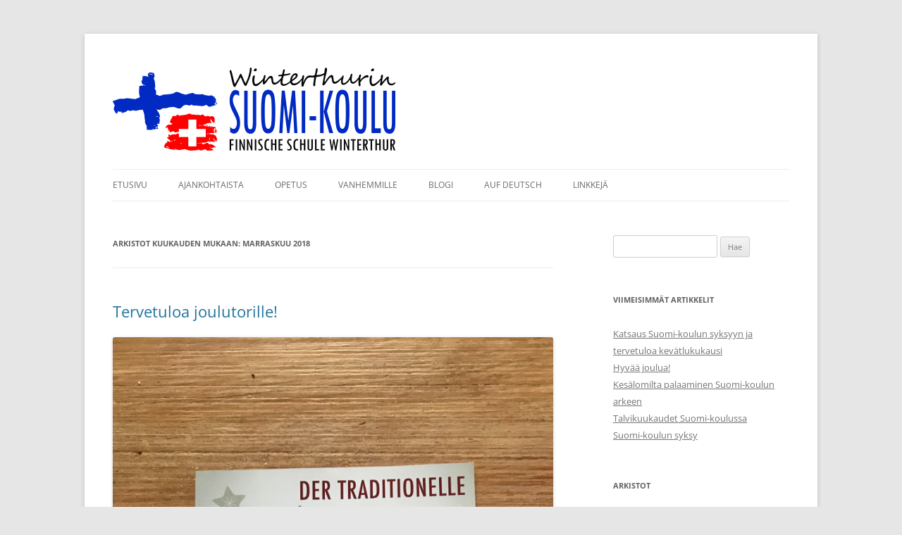

--- FILE ---
content_type: text/html; charset=UTF-8
request_url: https://win-suomikoulu.ch/2018/11/
body_size: 8440
content:
<!DOCTYPE html>
<!--[if IE 7]>
<html class="ie ie7" lang="fi">
<![endif]-->
<!--[if IE 8]>
<html class="ie ie8" lang="fi">
<![endif]-->
<!--[if !(IE 7) & !(IE 8)]><!-->
<html lang="fi">
<!--<![endif]-->
<head>
<meta charset="UTF-8" />
<meta name="viewport" content="width=device-width, initial-scale=1.0" />
<title>marraskuu | 2018 | Winterthurin Suomi-koulu</title>
<link rel="profile" href="https://gmpg.org/xfn/11" />
<link rel="pingback" href="https://win-suomikoulu.ch/xmlrpc.php">
<!--[if lt IE 9]>
<script src="https://win-suomikoulu.ch/wp-content/themes/twentytwelve/js/html5.js?ver=3.7.0" type="text/javascript"></script>
<![endif]-->
<meta name='robots' content='max-image-preview:large' />
	<style>img:is([sizes="auto" i], [sizes^="auto," i]) { contain-intrinsic-size: 3000px 1500px }</style>
	<link rel='dns-prefetch' href='//stats.wp.com' />
<link rel='dns-prefetch' href='//v0.wordpress.com' />
<link rel="alternate" type="application/rss+xml" title="Winterthurin Suomi-koulu &raquo; syöte" href="https://win-suomikoulu.ch/feed/" />
<link rel="alternate" type="application/rss+xml" title="Winterthurin Suomi-koulu &raquo; kommenttien syöte" href="https://win-suomikoulu.ch/comments/feed/" />
<script type="text/javascript">
/* <![CDATA[ */
window._wpemojiSettings = {"baseUrl":"https:\/\/s.w.org\/images\/core\/emoji\/16.0.1\/72x72\/","ext":".png","svgUrl":"https:\/\/s.w.org\/images\/core\/emoji\/16.0.1\/svg\/","svgExt":".svg","source":{"concatemoji":"https:\/\/win-suomikoulu.ch\/wp-includes\/js\/wp-emoji-release.min.js?ver=6.8.3"}};
/*! This file is auto-generated */
!function(s,n){var o,i,e;function c(e){try{var t={supportTests:e,timestamp:(new Date).valueOf()};sessionStorage.setItem(o,JSON.stringify(t))}catch(e){}}function p(e,t,n){e.clearRect(0,0,e.canvas.width,e.canvas.height),e.fillText(t,0,0);var t=new Uint32Array(e.getImageData(0,0,e.canvas.width,e.canvas.height).data),a=(e.clearRect(0,0,e.canvas.width,e.canvas.height),e.fillText(n,0,0),new Uint32Array(e.getImageData(0,0,e.canvas.width,e.canvas.height).data));return t.every(function(e,t){return e===a[t]})}function u(e,t){e.clearRect(0,0,e.canvas.width,e.canvas.height),e.fillText(t,0,0);for(var n=e.getImageData(16,16,1,1),a=0;a<n.data.length;a++)if(0!==n.data[a])return!1;return!0}function f(e,t,n,a){switch(t){case"flag":return n(e,"\ud83c\udff3\ufe0f\u200d\u26a7\ufe0f","\ud83c\udff3\ufe0f\u200b\u26a7\ufe0f")?!1:!n(e,"\ud83c\udde8\ud83c\uddf6","\ud83c\udde8\u200b\ud83c\uddf6")&&!n(e,"\ud83c\udff4\udb40\udc67\udb40\udc62\udb40\udc65\udb40\udc6e\udb40\udc67\udb40\udc7f","\ud83c\udff4\u200b\udb40\udc67\u200b\udb40\udc62\u200b\udb40\udc65\u200b\udb40\udc6e\u200b\udb40\udc67\u200b\udb40\udc7f");case"emoji":return!a(e,"\ud83e\udedf")}return!1}function g(e,t,n,a){var r="undefined"!=typeof WorkerGlobalScope&&self instanceof WorkerGlobalScope?new OffscreenCanvas(300,150):s.createElement("canvas"),o=r.getContext("2d",{willReadFrequently:!0}),i=(o.textBaseline="top",o.font="600 32px Arial",{});return e.forEach(function(e){i[e]=t(o,e,n,a)}),i}function t(e){var t=s.createElement("script");t.src=e,t.defer=!0,s.head.appendChild(t)}"undefined"!=typeof Promise&&(o="wpEmojiSettingsSupports",i=["flag","emoji"],n.supports={everything:!0,everythingExceptFlag:!0},e=new Promise(function(e){s.addEventListener("DOMContentLoaded",e,{once:!0})}),new Promise(function(t){var n=function(){try{var e=JSON.parse(sessionStorage.getItem(o));if("object"==typeof e&&"number"==typeof e.timestamp&&(new Date).valueOf()<e.timestamp+604800&&"object"==typeof e.supportTests)return e.supportTests}catch(e){}return null}();if(!n){if("undefined"!=typeof Worker&&"undefined"!=typeof OffscreenCanvas&&"undefined"!=typeof URL&&URL.createObjectURL&&"undefined"!=typeof Blob)try{var e="postMessage("+g.toString()+"("+[JSON.stringify(i),f.toString(),p.toString(),u.toString()].join(",")+"));",a=new Blob([e],{type:"text/javascript"}),r=new Worker(URL.createObjectURL(a),{name:"wpTestEmojiSupports"});return void(r.onmessage=function(e){c(n=e.data),r.terminate(),t(n)})}catch(e){}c(n=g(i,f,p,u))}t(n)}).then(function(e){for(var t in e)n.supports[t]=e[t],n.supports.everything=n.supports.everything&&n.supports[t],"flag"!==t&&(n.supports.everythingExceptFlag=n.supports.everythingExceptFlag&&n.supports[t]);n.supports.everythingExceptFlag=n.supports.everythingExceptFlag&&!n.supports.flag,n.DOMReady=!1,n.readyCallback=function(){n.DOMReady=!0}}).then(function(){return e}).then(function(){var e;n.supports.everything||(n.readyCallback(),(e=n.source||{}).concatemoji?t(e.concatemoji):e.wpemoji&&e.twemoji&&(t(e.twemoji),t(e.wpemoji)))}))}((window,document),window._wpemojiSettings);
/* ]]> */
</script>
<style id='wp-emoji-styles-inline-css' type='text/css'>

	img.wp-smiley, img.emoji {
		display: inline !important;
		border: none !important;
		box-shadow: none !important;
		height: 1em !important;
		width: 1em !important;
		margin: 0 0.07em !important;
		vertical-align: -0.1em !important;
		background: none !important;
		padding: 0 !important;
	}
</style>
<link rel='stylesheet' id='wp-block-library-css' href='https://win-suomikoulu.ch/wp-includes/css/dist/block-library/style.min.css?ver=6.8.3' type='text/css' media='all' />
<style id='wp-block-library-theme-inline-css' type='text/css'>
.wp-block-audio :where(figcaption){color:#555;font-size:13px;text-align:center}.is-dark-theme .wp-block-audio :where(figcaption){color:#ffffffa6}.wp-block-audio{margin:0 0 1em}.wp-block-code{border:1px solid #ccc;border-radius:4px;font-family:Menlo,Consolas,monaco,monospace;padding:.8em 1em}.wp-block-embed :where(figcaption){color:#555;font-size:13px;text-align:center}.is-dark-theme .wp-block-embed :where(figcaption){color:#ffffffa6}.wp-block-embed{margin:0 0 1em}.blocks-gallery-caption{color:#555;font-size:13px;text-align:center}.is-dark-theme .blocks-gallery-caption{color:#ffffffa6}:root :where(.wp-block-image figcaption){color:#555;font-size:13px;text-align:center}.is-dark-theme :root :where(.wp-block-image figcaption){color:#ffffffa6}.wp-block-image{margin:0 0 1em}.wp-block-pullquote{border-bottom:4px solid;border-top:4px solid;color:currentColor;margin-bottom:1.75em}.wp-block-pullquote cite,.wp-block-pullquote footer,.wp-block-pullquote__citation{color:currentColor;font-size:.8125em;font-style:normal;text-transform:uppercase}.wp-block-quote{border-left:.25em solid;margin:0 0 1.75em;padding-left:1em}.wp-block-quote cite,.wp-block-quote footer{color:currentColor;font-size:.8125em;font-style:normal;position:relative}.wp-block-quote:where(.has-text-align-right){border-left:none;border-right:.25em solid;padding-left:0;padding-right:1em}.wp-block-quote:where(.has-text-align-center){border:none;padding-left:0}.wp-block-quote.is-large,.wp-block-quote.is-style-large,.wp-block-quote:where(.is-style-plain){border:none}.wp-block-search .wp-block-search__label{font-weight:700}.wp-block-search__button{border:1px solid #ccc;padding:.375em .625em}:where(.wp-block-group.has-background){padding:1.25em 2.375em}.wp-block-separator.has-css-opacity{opacity:.4}.wp-block-separator{border:none;border-bottom:2px solid;margin-left:auto;margin-right:auto}.wp-block-separator.has-alpha-channel-opacity{opacity:1}.wp-block-separator:not(.is-style-wide):not(.is-style-dots){width:100px}.wp-block-separator.has-background:not(.is-style-dots){border-bottom:none;height:1px}.wp-block-separator.has-background:not(.is-style-wide):not(.is-style-dots){height:2px}.wp-block-table{margin:0 0 1em}.wp-block-table td,.wp-block-table th{word-break:normal}.wp-block-table :where(figcaption){color:#555;font-size:13px;text-align:center}.is-dark-theme .wp-block-table :where(figcaption){color:#ffffffa6}.wp-block-video :where(figcaption){color:#555;font-size:13px;text-align:center}.is-dark-theme .wp-block-video :where(figcaption){color:#ffffffa6}.wp-block-video{margin:0 0 1em}:root :where(.wp-block-template-part.has-background){margin-bottom:0;margin-top:0;padding:1.25em 2.375em}
</style>
<style id='classic-theme-styles-inline-css' type='text/css'>
/*! This file is auto-generated */
.wp-block-button__link{color:#fff;background-color:#32373c;border-radius:9999px;box-shadow:none;text-decoration:none;padding:calc(.667em + 2px) calc(1.333em + 2px);font-size:1.125em}.wp-block-file__button{background:#32373c;color:#fff;text-decoration:none}
</style>
<link rel='stylesheet' id='mediaelement-css' href='https://win-suomikoulu.ch/wp-includes/js/mediaelement/mediaelementplayer-legacy.min.css?ver=4.2.17' type='text/css' media='all' />
<link rel='stylesheet' id='wp-mediaelement-css' href='https://win-suomikoulu.ch/wp-includes/js/mediaelement/wp-mediaelement.min.css?ver=6.8.3' type='text/css' media='all' />
<style id='jetpack-sharing-buttons-style-inline-css' type='text/css'>
.jetpack-sharing-buttons__services-list{display:flex;flex-direction:row;flex-wrap:wrap;gap:0;list-style-type:none;margin:5px;padding:0}.jetpack-sharing-buttons__services-list.has-small-icon-size{font-size:12px}.jetpack-sharing-buttons__services-list.has-normal-icon-size{font-size:16px}.jetpack-sharing-buttons__services-list.has-large-icon-size{font-size:24px}.jetpack-sharing-buttons__services-list.has-huge-icon-size{font-size:36px}@media print{.jetpack-sharing-buttons__services-list{display:none!important}}.editor-styles-wrapper .wp-block-jetpack-sharing-buttons{gap:0;padding-inline-start:0}ul.jetpack-sharing-buttons__services-list.has-background{padding:1.25em 2.375em}
</style>
<style id='global-styles-inline-css' type='text/css'>
:root{--wp--preset--aspect-ratio--square: 1;--wp--preset--aspect-ratio--4-3: 4/3;--wp--preset--aspect-ratio--3-4: 3/4;--wp--preset--aspect-ratio--3-2: 3/2;--wp--preset--aspect-ratio--2-3: 2/3;--wp--preset--aspect-ratio--16-9: 16/9;--wp--preset--aspect-ratio--9-16: 9/16;--wp--preset--color--black: #000000;--wp--preset--color--cyan-bluish-gray: #abb8c3;--wp--preset--color--white: #fff;--wp--preset--color--pale-pink: #f78da7;--wp--preset--color--vivid-red: #cf2e2e;--wp--preset--color--luminous-vivid-orange: #ff6900;--wp--preset--color--luminous-vivid-amber: #fcb900;--wp--preset--color--light-green-cyan: #7bdcb5;--wp--preset--color--vivid-green-cyan: #00d084;--wp--preset--color--pale-cyan-blue: #8ed1fc;--wp--preset--color--vivid-cyan-blue: #0693e3;--wp--preset--color--vivid-purple: #9b51e0;--wp--preset--color--blue: #21759b;--wp--preset--color--dark-gray: #444;--wp--preset--color--medium-gray: #9f9f9f;--wp--preset--color--light-gray: #e6e6e6;--wp--preset--gradient--vivid-cyan-blue-to-vivid-purple: linear-gradient(135deg,rgba(6,147,227,1) 0%,rgb(155,81,224) 100%);--wp--preset--gradient--light-green-cyan-to-vivid-green-cyan: linear-gradient(135deg,rgb(122,220,180) 0%,rgb(0,208,130) 100%);--wp--preset--gradient--luminous-vivid-amber-to-luminous-vivid-orange: linear-gradient(135deg,rgba(252,185,0,1) 0%,rgba(255,105,0,1) 100%);--wp--preset--gradient--luminous-vivid-orange-to-vivid-red: linear-gradient(135deg,rgba(255,105,0,1) 0%,rgb(207,46,46) 100%);--wp--preset--gradient--very-light-gray-to-cyan-bluish-gray: linear-gradient(135deg,rgb(238,238,238) 0%,rgb(169,184,195) 100%);--wp--preset--gradient--cool-to-warm-spectrum: linear-gradient(135deg,rgb(74,234,220) 0%,rgb(151,120,209) 20%,rgb(207,42,186) 40%,rgb(238,44,130) 60%,rgb(251,105,98) 80%,rgb(254,248,76) 100%);--wp--preset--gradient--blush-light-purple: linear-gradient(135deg,rgb(255,206,236) 0%,rgb(152,150,240) 100%);--wp--preset--gradient--blush-bordeaux: linear-gradient(135deg,rgb(254,205,165) 0%,rgb(254,45,45) 50%,rgb(107,0,62) 100%);--wp--preset--gradient--luminous-dusk: linear-gradient(135deg,rgb(255,203,112) 0%,rgb(199,81,192) 50%,rgb(65,88,208) 100%);--wp--preset--gradient--pale-ocean: linear-gradient(135deg,rgb(255,245,203) 0%,rgb(182,227,212) 50%,rgb(51,167,181) 100%);--wp--preset--gradient--electric-grass: linear-gradient(135deg,rgb(202,248,128) 0%,rgb(113,206,126) 100%);--wp--preset--gradient--midnight: linear-gradient(135deg,rgb(2,3,129) 0%,rgb(40,116,252) 100%);--wp--preset--font-size--small: 13px;--wp--preset--font-size--medium: 20px;--wp--preset--font-size--large: 36px;--wp--preset--font-size--x-large: 42px;--wp--preset--spacing--20: 0.44rem;--wp--preset--spacing--30: 0.67rem;--wp--preset--spacing--40: 1rem;--wp--preset--spacing--50: 1.5rem;--wp--preset--spacing--60: 2.25rem;--wp--preset--spacing--70: 3.38rem;--wp--preset--spacing--80: 5.06rem;--wp--preset--shadow--natural: 6px 6px 9px rgba(0, 0, 0, 0.2);--wp--preset--shadow--deep: 12px 12px 50px rgba(0, 0, 0, 0.4);--wp--preset--shadow--sharp: 6px 6px 0px rgba(0, 0, 0, 0.2);--wp--preset--shadow--outlined: 6px 6px 0px -3px rgba(255, 255, 255, 1), 6px 6px rgba(0, 0, 0, 1);--wp--preset--shadow--crisp: 6px 6px 0px rgba(0, 0, 0, 1);}:where(.is-layout-flex){gap: 0.5em;}:where(.is-layout-grid){gap: 0.5em;}body .is-layout-flex{display: flex;}.is-layout-flex{flex-wrap: wrap;align-items: center;}.is-layout-flex > :is(*, div){margin: 0;}body .is-layout-grid{display: grid;}.is-layout-grid > :is(*, div){margin: 0;}:where(.wp-block-columns.is-layout-flex){gap: 2em;}:where(.wp-block-columns.is-layout-grid){gap: 2em;}:where(.wp-block-post-template.is-layout-flex){gap: 1.25em;}:where(.wp-block-post-template.is-layout-grid){gap: 1.25em;}.has-black-color{color: var(--wp--preset--color--black) !important;}.has-cyan-bluish-gray-color{color: var(--wp--preset--color--cyan-bluish-gray) !important;}.has-white-color{color: var(--wp--preset--color--white) !important;}.has-pale-pink-color{color: var(--wp--preset--color--pale-pink) !important;}.has-vivid-red-color{color: var(--wp--preset--color--vivid-red) !important;}.has-luminous-vivid-orange-color{color: var(--wp--preset--color--luminous-vivid-orange) !important;}.has-luminous-vivid-amber-color{color: var(--wp--preset--color--luminous-vivid-amber) !important;}.has-light-green-cyan-color{color: var(--wp--preset--color--light-green-cyan) !important;}.has-vivid-green-cyan-color{color: var(--wp--preset--color--vivid-green-cyan) !important;}.has-pale-cyan-blue-color{color: var(--wp--preset--color--pale-cyan-blue) !important;}.has-vivid-cyan-blue-color{color: var(--wp--preset--color--vivid-cyan-blue) !important;}.has-vivid-purple-color{color: var(--wp--preset--color--vivid-purple) !important;}.has-black-background-color{background-color: var(--wp--preset--color--black) !important;}.has-cyan-bluish-gray-background-color{background-color: var(--wp--preset--color--cyan-bluish-gray) !important;}.has-white-background-color{background-color: var(--wp--preset--color--white) !important;}.has-pale-pink-background-color{background-color: var(--wp--preset--color--pale-pink) !important;}.has-vivid-red-background-color{background-color: var(--wp--preset--color--vivid-red) !important;}.has-luminous-vivid-orange-background-color{background-color: var(--wp--preset--color--luminous-vivid-orange) !important;}.has-luminous-vivid-amber-background-color{background-color: var(--wp--preset--color--luminous-vivid-amber) !important;}.has-light-green-cyan-background-color{background-color: var(--wp--preset--color--light-green-cyan) !important;}.has-vivid-green-cyan-background-color{background-color: var(--wp--preset--color--vivid-green-cyan) !important;}.has-pale-cyan-blue-background-color{background-color: var(--wp--preset--color--pale-cyan-blue) !important;}.has-vivid-cyan-blue-background-color{background-color: var(--wp--preset--color--vivid-cyan-blue) !important;}.has-vivid-purple-background-color{background-color: var(--wp--preset--color--vivid-purple) !important;}.has-black-border-color{border-color: var(--wp--preset--color--black) !important;}.has-cyan-bluish-gray-border-color{border-color: var(--wp--preset--color--cyan-bluish-gray) !important;}.has-white-border-color{border-color: var(--wp--preset--color--white) !important;}.has-pale-pink-border-color{border-color: var(--wp--preset--color--pale-pink) !important;}.has-vivid-red-border-color{border-color: var(--wp--preset--color--vivid-red) !important;}.has-luminous-vivid-orange-border-color{border-color: var(--wp--preset--color--luminous-vivid-orange) !important;}.has-luminous-vivid-amber-border-color{border-color: var(--wp--preset--color--luminous-vivid-amber) !important;}.has-light-green-cyan-border-color{border-color: var(--wp--preset--color--light-green-cyan) !important;}.has-vivid-green-cyan-border-color{border-color: var(--wp--preset--color--vivid-green-cyan) !important;}.has-pale-cyan-blue-border-color{border-color: var(--wp--preset--color--pale-cyan-blue) !important;}.has-vivid-cyan-blue-border-color{border-color: var(--wp--preset--color--vivid-cyan-blue) !important;}.has-vivid-purple-border-color{border-color: var(--wp--preset--color--vivid-purple) !important;}.has-vivid-cyan-blue-to-vivid-purple-gradient-background{background: var(--wp--preset--gradient--vivid-cyan-blue-to-vivid-purple) !important;}.has-light-green-cyan-to-vivid-green-cyan-gradient-background{background: var(--wp--preset--gradient--light-green-cyan-to-vivid-green-cyan) !important;}.has-luminous-vivid-amber-to-luminous-vivid-orange-gradient-background{background: var(--wp--preset--gradient--luminous-vivid-amber-to-luminous-vivid-orange) !important;}.has-luminous-vivid-orange-to-vivid-red-gradient-background{background: var(--wp--preset--gradient--luminous-vivid-orange-to-vivid-red) !important;}.has-very-light-gray-to-cyan-bluish-gray-gradient-background{background: var(--wp--preset--gradient--very-light-gray-to-cyan-bluish-gray) !important;}.has-cool-to-warm-spectrum-gradient-background{background: var(--wp--preset--gradient--cool-to-warm-spectrum) !important;}.has-blush-light-purple-gradient-background{background: var(--wp--preset--gradient--blush-light-purple) !important;}.has-blush-bordeaux-gradient-background{background: var(--wp--preset--gradient--blush-bordeaux) !important;}.has-luminous-dusk-gradient-background{background: var(--wp--preset--gradient--luminous-dusk) !important;}.has-pale-ocean-gradient-background{background: var(--wp--preset--gradient--pale-ocean) !important;}.has-electric-grass-gradient-background{background: var(--wp--preset--gradient--electric-grass) !important;}.has-midnight-gradient-background{background: var(--wp--preset--gradient--midnight) !important;}.has-small-font-size{font-size: var(--wp--preset--font-size--small) !important;}.has-medium-font-size{font-size: var(--wp--preset--font-size--medium) !important;}.has-large-font-size{font-size: var(--wp--preset--font-size--large) !important;}.has-x-large-font-size{font-size: var(--wp--preset--font-size--x-large) !important;}
:where(.wp-block-post-template.is-layout-flex){gap: 1.25em;}:where(.wp-block-post-template.is-layout-grid){gap: 1.25em;}
:where(.wp-block-columns.is-layout-flex){gap: 2em;}:where(.wp-block-columns.is-layout-grid){gap: 2em;}
:root :where(.wp-block-pullquote){font-size: 1.5em;line-height: 1.6;}
</style>
<link rel='stylesheet' id='twentytwelve-fonts-css' href='https://win-suomikoulu.ch/wp-content/themes/twentytwelve/fonts/font-open-sans.css?ver=20230328' type='text/css' media='all' />
<link rel='stylesheet' id='twentytwelve-style-css' href='https://win-suomikoulu.ch/wp-content/themes/twentytwelve/style.css?ver=20250715' type='text/css' media='all' />
<link rel='stylesheet' id='twentytwelve-block-style-css' href='https://win-suomikoulu.ch/wp-content/themes/twentytwelve/css/blocks.css?ver=20240812' type='text/css' media='all' />
<!--[if lt IE 9]>
<link rel='stylesheet' id='twentytwelve-ie-css' href='https://win-suomikoulu.ch/wp-content/themes/twentytwelve/css/ie.css?ver=20240722' type='text/css' media='all' />
<![endif]-->
<script type="text/javascript" src="https://win-suomikoulu.ch/wp-includes/js/jquery/jquery.min.js?ver=3.7.1" id="jquery-core-js"></script>
<script type="text/javascript" src="https://win-suomikoulu.ch/wp-includes/js/jquery/jquery-migrate.min.js?ver=3.4.1" id="jquery-migrate-js"></script>
<script type="text/javascript" src="https://win-suomikoulu.ch/wp-content/themes/twentytwelve/js/navigation.js?ver=20250303" id="twentytwelve-navigation-js" defer="defer" data-wp-strategy="defer"></script>
<link rel="https://api.w.org/" href="https://win-suomikoulu.ch/wp-json/" /><link rel="EditURI" type="application/rsd+xml" title="RSD" href="https://win-suomikoulu.ch/xmlrpc.php?rsd" />
<meta name="generator" content="WordPress 6.8.3" />
	<style>img#wpstats{display:none}</style>
			<style type="text/css" id="twentytwelve-header-css">
		.site-title,
	.site-description {
		position: absolute;
		clip-path: inset(50%);
	}
			</style>
	
<!-- Jetpack Open Graph Tags -->
<meta property="og:type" content="website" />
<meta property="og:title" content="marraskuu 2018 &#8211; Winterthurin Suomi-koulu" />
<meta property="og:site_name" content="Winterthurin Suomi-koulu" />
<meta property="og:image" content="https://win-suomikoulu.ch/wp-content/uploads/2019/03/Liput_31mmx25mm_300dpi.png" />
<meta property="og:image:width" content="371" />
<meta property="og:image:height" content="295" />
<meta property="og:image:alt" content="" />
<meta property="og:locale" content="fi_FI" />

<!-- End Jetpack Open Graph Tags -->
<link rel="icon" href="https://win-suomikoulu.ch/wp-content/uploads/2019/03/Liput_31mmx25mm_300dpi.png" sizes="32x32" />
<link rel="icon" href="https://win-suomikoulu.ch/wp-content/uploads/2019/03/Liput_31mmx25mm_300dpi.png" sizes="192x192" />
<link rel="apple-touch-icon" href="https://win-suomikoulu.ch/wp-content/uploads/2019/03/Liput_31mmx25mm_300dpi.png" />
<meta name="msapplication-TileImage" content="https://win-suomikoulu.ch/wp-content/uploads/2019/03/Liput_31mmx25mm_300dpi.png" />
		<style type="text/css" id="wp-custom-css">
			
		</style>
		</head>

<body class="archive date wp-embed-responsive wp-theme-twentytwelve custom-font-enabled">
<div id="page" class="hfeed site">
	<a class="screen-reader-text skip-link" href="#content">Siirry sisältöön</a>
	<header id="masthead" class="site-header">
		<hgroup>
					                <a href="https://win-suomikoulu.ch/"  rel="home"><img src="https://win-suomikoulu.ch/wp-content/uploads/2019/03/win_sk_logo_118px.png" width="401" height="118" alt="Winterthurin Suomi-koulu" class="header-image" decoding="async" /></a>
                			<h1 class="site-title"><a href="https://win-suomikoulu.ch/" rel="home" >Winterthurin Suomi-koulu</a></h1>
			<h2 class="site-description"></h2>
		</hgroup>

		<nav id="site-navigation" class="main-navigation">
			<button class="menu-toggle">Valikko</button>
			<div class="menu-mainmenu-container"><ul id="menu-mainmenu" class="nav-menu"><li id="menu-item-7" class="menu-item menu-item-type-post_type menu-item-object-page menu-item-home menu-item-7"><a href="https://win-suomikoulu.ch/">Etusivu</a></li>
<li id="menu-item-2956" class="menu-item menu-item-type-post_type menu-item-object-page menu-item-has-children menu-item-2956"><a href="https://win-suomikoulu.ch/ajankohtaista/">Ajankohtaista</a>
<ul class="sub-menu">
	<li id="menu-item-4323" class="menu-item menu-item-type-post_type menu-item-object-page menu-item-4323"><a href="https://win-suomikoulu.ch/ilmoittautuminen/">Ilmoittautuminen lukuvuodelle 2025–2026</a></li>
	<li id="menu-item-2958" class="menu-item menu-item-type-post_type menu-item-object-page menu-item-2958"><a href="https://win-suomikoulu.ch/kannatusjasenyys/">Kannatusjäsenyys</a></li>
	<li id="menu-item-2979" class="menu-item menu-item-type-post_type menu-item-object-page menu-item-2979"><a href="https://win-suomikoulu.ch/tukijat/">Tukijamme</a></li>
</ul>
</li>
<li id="menu-item-1531" class="menu-item menu-item-type-post_type menu-item-object-page menu-item-has-children menu-item-1531"><a href="https://win-suomikoulu.ch/opetus/">Opetus</a>
<ul class="sub-menu">
	<li id="menu-item-67" class="menu-item menu-item-type-post_type menu-item-object-page menu-item-67"><a href="https://win-suomikoulu.ch/ryhmat-ja-opettajat/">Ryhmät ja opettajat</a></li>
	<li id="menu-item-1547" class="menu-item menu-item-type-post_type menu-item-object-page menu-item-1547"><a href="https://win-suomikoulu.ch/opetus/koulupaivat/">Koulupäivät 2025–2026</a></li>
	<li id="menu-item-61" class="menu-item menu-item-type-post_type menu-item-object-page menu-item-61"><a href="https://win-suomikoulu.ch/tapahtumakalenteri/">Tapahtumakalenteri</a></li>
	<li id="menu-item-2553" class="menu-item menu-item-type-post_type menu-item-object-page menu-item-2553"><a href="https://win-suomikoulu.ch/winterthurin-suomi-koulun-jarjestyssaannot/">Järjestyssäännöt</a></li>
</ul>
</li>
<li id="menu-item-1537" class="menu-item menu-item-type-post_type menu-item-object-page menu-item-has-children menu-item-1537"><a href="https://win-suomikoulu.ch/vanhemmille/">Vanhemmille</a>
<ul class="sub-menu">
	<li id="menu-item-62" class="menu-item menu-item-type-post_type menu-item-object-page menu-item-62"><a href="https://win-suomikoulu.ch/kahvila-ja-kirjasto/">Kahvila</a></li>
	<li id="menu-item-2613" class="menu-item menu-item-type-post_type menu-item-object-page menu-item-2613"><a href="https://win-suomikoulu.ch/kirjasto/">Kirjasto</a></li>
	<li id="menu-item-2549" class="menu-item menu-item-type-post_type menu-item-object-page menu-item-2549"><a href="https://win-suomikoulu.ch/vanhempaininfo/">Vanhempaininfo</a></li>
	<li id="menu-item-1585" class="menu-item menu-item-type-post_type menu-item-object-page menu-item-1585"><a href="https://win-suomikoulu.ch/kulkuyhteydet-ja-pysakointi/">Kulkuyhteydet ja pysäköinti</a></li>
</ul>
</li>
<li id="menu-item-79" class="menu-item menu-item-type-post_type menu-item-object-page current_page_parent menu-item-79"><a href="https://win-suomikoulu.ch/blogi/">Blogi</a></li>
<li id="menu-item-1539" class="menu-item menu-item-type-post_type menu-item-object-page menu-item-1539"><a href="https://win-suomikoulu.ch/auf-deutsch/">Auf Deutsch</a></li>
<li id="menu-item-1665" class="menu-item menu-item-type-post_type menu-item-object-page menu-item-1665"><a href="https://win-suomikoulu.ch/linkkeja/">Linkkejä</a></li>
</ul></div>		</nav><!-- #site-navigation -->

	</header><!-- #masthead -->

	<div id="main" class="wrapper">

	<section id="primary" class="site-content">
		<div id="content" role="main">

					<header class="archive-header">
				<h1 class="archive-title">
				Arkistot kuukauden mukaan: <span>marraskuu 2018</span>				</h1>
			</header><!-- .archive-header -->

			
	<article id="post-1484" class="post-1484 post type-post status-publish format-standard hentry category-uncategorized">
				<header class="entry-header">
			
						<h1 class="entry-title">
				<a href="https://win-suomikoulu.ch/tervetuloa-joulutorille/" rel="bookmark">Tervetuloa joulutorille!</a>
			</h1>
								</header><!-- .entry-header -->

				<div class="entry-content">
			<p><img fetchpriority="high" decoding="async" class="alignnone size-full wp-image-1485" src="https://win-suomikoulu.ch/wp-content/uploads/2018/11/img_92631.jpg?w=4032" alt="IMG_9263[1].JPG" width="4032" height="3024" /><br />
Koulumme toivottaa kaikki tervetulleeksi piipahtamaan suomalaisen joulutorin ständillämme. Meiltä voi ostaa karjalanpiirakoita, joululaatikoita sekä suomalaisia makeisia. Nähdään joulutorilla!</p>
					</div><!-- .entry-content -->
		
		<footer class="entry-meta">
			Julkaistu <a href="https://win-suomikoulu.ch/tervetuloa-joulutorille/" title="17:08" rel="bookmark"><time class="entry-date" datetime="2018-11-14T17:08:10+01:00">14 marraskuun, 2018</time></a><span class="by-author">, kirjoittanut <span class="author vcard"><a class="url fn n" href="https://win-suomikoulu.ch/author/saarahuhtasaari/" title="Näytä kaikki artikkelit kirjoittajalta saarahuhtasaari" rel="author">saarahuhtasaari</a></span></span>.								</footer><!-- .entry-meta -->
	</article><!-- #post -->

	<article id="post-1481" class="post-1481 post type-post status-publish format-image hentry category-uncategorized post_format-post-format-image">
		<div class="entry-content">
			<p><img decoding="async" class="alignnone size-full wp-image-1482" src="https://win-suomikoulu.ch/wp-content/uploads/2018/11/img_92501.jpg" alt="IMG_9250[1]" width="3024" height="4032" /></p>
		</div><!-- .entry-content -->

		<footer class="entry-meta">
			<a href="https://win-suomikoulu.ch/hyvaa-isanpaivaa-trevlig-fars-dag/" rel="bookmark">
				<h1>Hyvää isänpäivää! Trevlig fars dag!</h1>
				<h2><time class="entry-date" datetime="2018-11-11T17:01:36+01:00">11 marraskuun, 2018</time></h2>
			</a>
								</footer><!-- .entry-meta -->
	</article><!-- #post -->

		
		</div><!-- #content -->
	</section><!-- #primary -->


			<div id="secondary" class="widget-area" role="complementary">
			<aside id="search-2" class="widget widget_search"><form role="search" method="get" id="searchform" class="searchform" action="https://win-suomikoulu.ch/">
				<div>
					<label class="screen-reader-text" for="s">Haku:</label>
					<input type="text" value="" name="s" id="s" />
					<input type="submit" id="searchsubmit" value="Hae" />
				</div>
			</form></aside>
		<aside id="recent-posts-2" class="widget widget_recent_entries">
		<h3 class="widget-title">Viimeisimmät artikkelit</h3>
		<ul>
											<li>
					<a href="https://win-suomikoulu.ch/katsaus-suomi-koulun-syksyyn-ja-tervetuloa-kevatlukukausi/">Katsaus Suomi-koulun syksyyn ja tervetuloa kevätlukukausi</a>
									</li>
											<li>
					<a href="https://win-suomikoulu.ch/3642-2/">Hyvää joulua!</a>
									</li>
											<li>
					<a href="https://win-suomikoulu.ch/kesalomilta-palaaminen-suomi-koulun-arkeen/">Kesälomilta palaaminen Suomi-koulun arkeen</a>
									</li>
											<li>
					<a href="https://win-suomikoulu.ch/talvikuukaudet-suomi-koulussa/">Talvikuukaudet Suomi-koulussa</a>
									</li>
											<li>
					<a href="https://win-suomikoulu.ch/suomi-koulun-syksy/">Suomi-koulun syksy</a>
									</li>
					</ul>

		</aside><aside id="archives-2" class="widget widget_archive"><h3 class="widget-title">Arkistot</h3>
			<ul>
					<li><a href='https://win-suomikoulu.ch/2023/01/'>tammikuu 2023</a></li>
	<li><a href='https://win-suomikoulu.ch/2022/12/'>joulukuu 2022</a></li>
	<li><a href='https://win-suomikoulu.ch/2022/09/'>syyskuu 2022</a></li>
	<li><a href='https://win-suomikoulu.ch/2022/03/'>maaliskuu 2022</a></li>
	<li><a href='https://win-suomikoulu.ch/2021/11/'>marraskuu 2021</a></li>
	<li><a href='https://win-suomikoulu.ch/2021/09/'>syyskuu 2021</a></li>
	<li><a href='https://win-suomikoulu.ch/2021/06/'>kesäkuu 2021</a></li>
	<li><a href='https://win-suomikoulu.ch/2021/03/'>maaliskuu 2021</a></li>
	<li><a href='https://win-suomikoulu.ch/2020/12/'>joulukuu 2020</a></li>
	<li><a href='https://win-suomikoulu.ch/2020/11/'>marraskuu 2020</a></li>
	<li><a href='https://win-suomikoulu.ch/2020/10/'>lokakuu 2020</a></li>
	<li><a href='https://win-suomikoulu.ch/2020/09/'>syyskuu 2020</a></li>
	<li><a href='https://win-suomikoulu.ch/2020/08/'>elokuu 2020</a></li>
	<li><a href='https://win-suomikoulu.ch/2020/06/'>kesäkuu 2020</a></li>
	<li><a href='https://win-suomikoulu.ch/2020/05/'>toukokuu 2020</a></li>
	<li><a href='https://win-suomikoulu.ch/2020/03/'>maaliskuu 2020</a></li>
	<li><a href='https://win-suomikoulu.ch/2020/02/'>helmikuu 2020</a></li>
	<li><a href='https://win-suomikoulu.ch/2020/01/'>tammikuu 2020</a></li>
	<li><a href='https://win-suomikoulu.ch/2019/12/'>joulukuu 2019</a></li>
	<li><a href='https://win-suomikoulu.ch/2019/11/'>marraskuu 2019</a></li>
	<li><a href='https://win-suomikoulu.ch/2019/10/'>lokakuu 2019</a></li>
	<li><a href='https://win-suomikoulu.ch/2019/09/'>syyskuu 2019</a></li>
	<li><a href='https://win-suomikoulu.ch/2019/05/'>toukokuu 2019</a></li>
	<li><a href='https://win-suomikoulu.ch/2019/04/'>huhtikuu 2019</a></li>
	<li><a href='https://win-suomikoulu.ch/2019/03/'>maaliskuu 2019</a></li>
	<li><a href='https://win-suomikoulu.ch/2019/02/'>helmikuu 2019</a></li>
	<li><a href='https://win-suomikoulu.ch/2018/12/'>joulukuu 2018</a></li>
	<li><a href='https://win-suomikoulu.ch/2018/11/' aria-current="page">marraskuu 2018</a></li>
	<li><a href='https://win-suomikoulu.ch/2018/09/'>syyskuu 2018</a></li>
	<li><a href='https://win-suomikoulu.ch/2018/08/'>elokuu 2018</a></li>
	<li><a href='https://win-suomikoulu.ch/2018/06/'>kesäkuu 2018</a></li>
	<li><a href='https://win-suomikoulu.ch/2018/05/'>toukokuu 2018</a></li>
	<li><a href='https://win-suomikoulu.ch/2018/04/'>huhtikuu 2018</a></li>
	<li><a href='https://win-suomikoulu.ch/2018/03/'>maaliskuu 2018</a></li>
	<li><a href='https://win-suomikoulu.ch/2018/02/'>helmikuu 2018</a></li>
	<li><a href='https://win-suomikoulu.ch/2017/12/'>joulukuu 2017</a></li>
	<li><a href='https://win-suomikoulu.ch/2017/11/'>marraskuu 2017</a></li>
	<li><a href='https://win-suomikoulu.ch/2017/10/'>lokakuu 2017</a></li>
	<li><a href='https://win-suomikoulu.ch/2017/09/'>syyskuu 2017</a></li>
	<li><a href='https://win-suomikoulu.ch/2017/08/'>elokuu 2017</a></li>
	<li><a href='https://win-suomikoulu.ch/2017/06/'>kesäkuu 2017</a></li>
	<li><a href='https://win-suomikoulu.ch/2017/04/'>huhtikuu 2017</a></li>
	<li><a href='https://win-suomikoulu.ch/2017/03/'>maaliskuu 2017</a></li>
	<li><a href='https://win-suomikoulu.ch/2017/02/'>helmikuu 2017</a></li>
	<li><a href='https://win-suomikoulu.ch/2017/01/'>tammikuu 2017</a></li>
	<li><a href='https://win-suomikoulu.ch/2016/12/'>joulukuu 2016</a></li>
	<li><a href='https://win-suomikoulu.ch/2016/11/'>marraskuu 2016</a></li>
	<li><a href='https://win-suomikoulu.ch/2016/10/'>lokakuu 2016</a></li>
	<li><a href='https://win-suomikoulu.ch/2016/09/'>syyskuu 2016</a></li>
	<li><a href='https://win-suomikoulu.ch/2016/08/'>elokuu 2016</a></li>
	<li><a href='https://win-suomikoulu.ch/2016/06/'>kesäkuu 2016</a></li>
	<li><a href='https://win-suomikoulu.ch/2016/04/'>huhtikuu 2016</a></li>
	<li><a href='https://win-suomikoulu.ch/2016/03/'>maaliskuu 2016</a></li>
	<li><a href='https://win-suomikoulu.ch/2016/01/'>tammikuu 2016</a></li>
	<li><a href='https://win-suomikoulu.ch/2015/12/'>joulukuu 2015</a></li>
	<li><a href='https://win-suomikoulu.ch/2015/11/'>marraskuu 2015</a></li>
	<li><a href='https://win-suomikoulu.ch/2015/10/'>lokakuu 2015</a></li>
	<li><a href='https://win-suomikoulu.ch/2015/09/'>syyskuu 2015</a></li>
	<li><a href='https://win-suomikoulu.ch/2015/08/'>elokuu 2015</a></li>
	<li><a href='https://win-suomikoulu.ch/2015/06/'>kesäkuu 2015</a></li>
	<li><a href='https://win-suomikoulu.ch/2015/05/'>toukokuu 2015</a></li>
	<li><a href='https://win-suomikoulu.ch/2015/04/'>huhtikuu 2015</a></li>
	<li><a href='https://win-suomikoulu.ch/2015/03/'>maaliskuu 2015</a></li>
	<li><a href='https://win-suomikoulu.ch/2015/02/'>helmikuu 2015</a></li>
	<li><a href='https://win-suomikoulu.ch/2015/01/'>tammikuu 2015</a></li>
	<li><a href='https://win-suomikoulu.ch/2014/12/'>joulukuu 2014</a></li>
	<li><a href='https://win-suomikoulu.ch/2014/11/'>marraskuu 2014</a></li>
	<li><a href='https://win-suomikoulu.ch/2014/10/'>lokakuu 2014</a></li>
	<li><a href='https://win-suomikoulu.ch/2014/09/'>syyskuu 2014</a></li>
	<li><a href='https://win-suomikoulu.ch/2012/10/'>lokakuu 2012</a></li>
	<li><a href='https://win-suomikoulu.ch/2012/08/'>elokuu 2012</a></li>
			</ul>

			</aside>		</div><!-- #secondary -->
		</div><!-- #main .wrapper -->
	<footer id="colophon" role="contentinfo">
		<div class="site-info">
                       Copyright © 2012-2025 <a href="https://win-suomikoulu.ch">Winterthurin Suomi-koulu</a>. All Rights Reserved.
		</div><!-- .site-info -->
	</footer><!-- #colophon -->
</div><!-- #page -->

<script type="speculationrules">
{"prefetch":[{"source":"document","where":{"and":[{"href_matches":"\/*"},{"not":{"href_matches":["\/wp-*.php","\/wp-admin\/*","\/wp-content\/uploads\/*","\/wp-content\/*","\/wp-content\/plugins\/*","\/wp-content\/themes\/twentytwelve\/*","\/*\\?(.+)"]}},{"not":{"selector_matches":"a[rel~=\"nofollow\"]"}},{"not":{"selector_matches":".no-prefetch, .no-prefetch a"}}]},"eagerness":"conservative"}]}
</script>
<script type="text/javascript" id="jetpack-stats-js-before">
/* <![CDATA[ */
_stq = window._stq || [];
_stq.push([ "view", JSON.parse("{\"v\":\"ext\",\"blog\":\"158090913\",\"post\":\"0\",\"tz\":\"1\",\"srv\":\"win-suomikoulu.ch\",\"arch_date\":\"2018\\\/11\",\"arch_results\":\"2\",\"j\":\"1:15.1.1\"}") ]);
_stq.push([ "clickTrackerInit", "158090913", "0" ]);
/* ]]> */
</script>
<script type="text/javascript" src="https://stats.wp.com/e-202603.js" id="jetpack-stats-js" defer="defer" data-wp-strategy="defer"></script>
</body>
</html>
